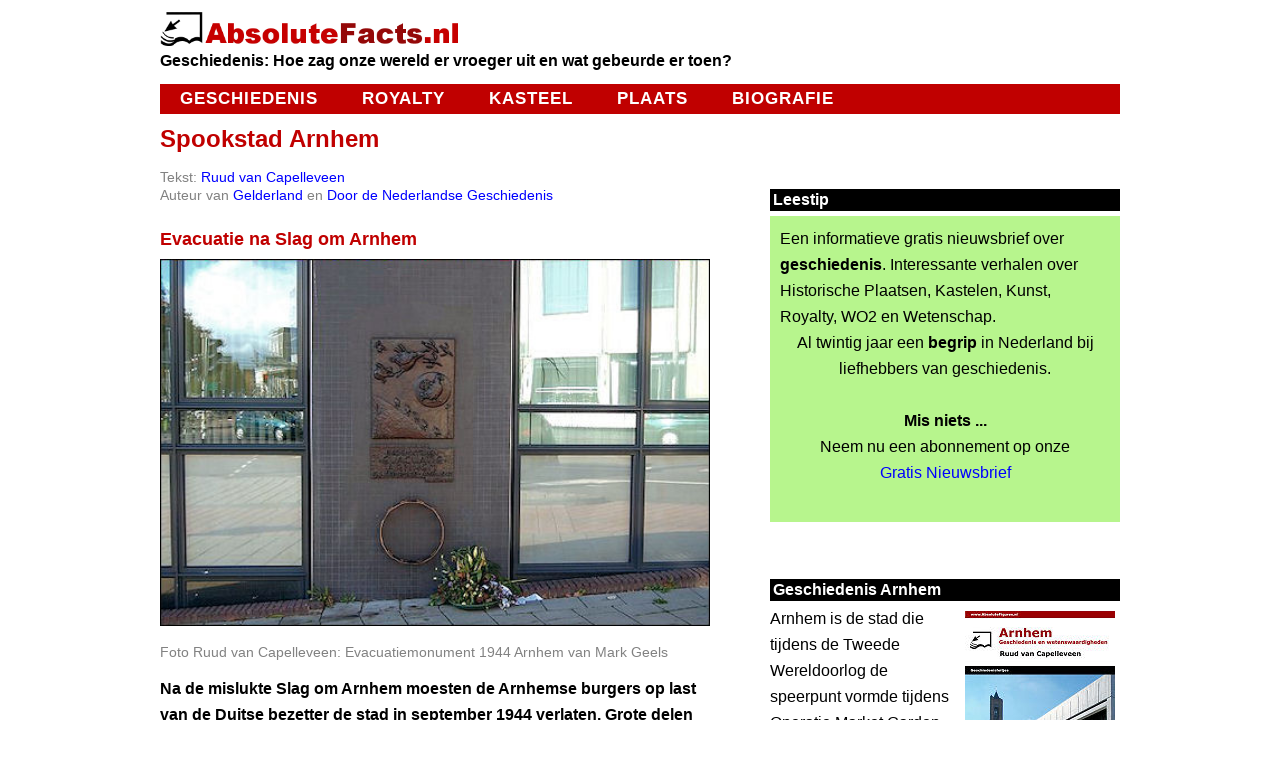

--- FILE ---
content_type: text/html
request_url: https://www.absolutefacts.nl/gelderland/arnhem/spookstad-arnhem.htm
body_size: 3598
content:
<!doctype html>
<html lang="nl">
<head>
<title>Spookstad Arnhem</title>
<meta name="description" content="Na de mislukte Slag om Arnhem moesten de Arnhemse burgers op last van de Duitse bezetter de stad in september 1944 verlaten. Grote delen van de stad waren verwoest of in brand gestoken. 95.000 Arnhemmers werden ondergebracht bij gastgezinnen in andere plaatsen in Nederland.">
<meta name="keywords" content="Spookstad Arnhem,Tweede Wereldoorlog,geschiedenis,Arnhem">
<link rel="canonical" href="https://www.absolutefacts.nl/gelderland/arnhem/spookstad-arnhem.htm" />
<meta name="rating" content="general">
<meta name="copyright" content="AbsoluteFigures.nl. All rights reserved.">
<meta name="viewport" content="width=device-width, initial-scale=1">
<meta charset="UTF-8" />
<meta name="robots" content="all follow" />
<!-- meta-extra -->
<!-- Google tag (gtag.js) -->
<script async src="https://www.googletagmanager.com/gtag/js?id=G-JKH8VMX661"></script>
<script>
  window.dataLayer = window.dataLayer || [];
  function gtag(){dataLayer.push(arguments);}
  gtag('js', new Date());

  gtag('config', 'G-JKH8VMX661');
</script>
<!-- meta-extra -->
<link rel="stylesheet" media="screen and (max-width: 597px)" href="https://www.absolutefacts.nl/2016-320.css" />
<link rel="stylesheet" media="screen and (min-width: 598px) and (max-width: 959px)" href="https://www.absolutefacts.nl/2016-600.css" />
<link rel="stylesheet" media="screen and (min-width: 960px)" href="https://www.absolutefacts.nl/2016-960.css" />
</head><body><div id="wrapper"><div id="main_container">
<!-- kop -->
<div id="header_container">
<a href="https://www.absolutefacts.nl/"><img src="https://www.absolutefacts.nl/gif/factsnl.gif" alt="AbsoluteFacts.nl" border="0" width="300" hspace="0" vspace="0" align="left" /></a><br clear="all" />
<div class="tekst"><b>Geschiedenis: Hoe zag onze wereld er vroeger uit en wat gebeurde er toen?</b></div>
<div id="hoofdmenu"><ul>
<li><a href="https://www.absolutefacts.nl/geschiedenis/">Geschiedenis</a></li>
<li><a href="https://www.absolutefacts.nl/royalty/">Royalty</a></li>
<li><a href="https://www.absolutefacts.nl/kastelen/">Kasteel</a></li>
<li><a href="https://www.absolutefacts.nl/plaats/">Plaats</a></li>
<li><a href="https://www.absolutefacts.nl/biografie/">Biografie</a></li>
</ul></div>
</div><!-- eind header_container -->
<!-- 2016-kop -->
<div class="tekst"><div id="koptitel">
<h1>Spookstad Arnhem</h1>
</div><div id="links_container">

<div class="naam">Tekst: <a href="https://www.absolutefacts.nl/winkel/ruud-van-capelleveen.htm" title="Ruud van Capelleveen">Ruud van Capelleveen</a><br />
Auteur van <a href="https://www.absolutefacts.nl/winkel/gelderland.htm" title="Gelderland">Gelderland</a> en <a href="https://www.absolutefacts.nl/winkel/door-de-nederlandse-geschiedenis.htm" title="Door de Nederlandse Geschiedenis">Door de Nederlandse Geschiedenis</a></div>

<h2>Evacuatie na Slag om Arnhem</h2>
<img src="https://www.absolutefacts.nl/img/gelderland/arnhem/spookstad-arnhem-dsc5454.jpg" alt="Evacuatiemonument 1944 Arnhem" width="550" hspace="0" vspace="5" /><br />
<div class="naam">Foto Ruud van Capelleveen: Evacuatiemonument 1944 Arnhem van Mark Geels</div>

<b>Na de mislukte Slag om Arnhem moesten de Arnhemse burgers op last van de Duitse bezetter de stad in september 1944 verlaten. Grote delen van de stad waren verwoest of in brand gestoken. 95.000 Arnhemmers werden ondergebracht bij gastgezinnen in andere plaatsen in Nederland. Arnhem werd een spookstad. De lege huizen werden door de Duitsers geplunderd.</b><br />

<h2>September 1944</h2>
Op 24 september 1944 kregen de bewoners van Arnhem de opdracht om binnen drie dagen hun huizen te verlaten. De ziekenhuizen werden ge&euml;vacueerd door het <a href="https://www.absolutefacts.nl/geschiedenis/data/rodekruis.htm" title="Rode Kruis">Rode Kruis</a>. De burgers kregen geen hulp van het stadsbestuur of de bezetter. De aankondiging van de evacuatie adviseerde de burgers om 'zich in kleine buurtgroepen (stadswijken) te organiseren, en voor het vervoer van ouden van dagen, hulpbehoevenden en kinderen met eigen organisatiemiddelen te zorgen'. 
Een week na het evacuatiebevel waren nagenoeg alle inwoners van Arnhem vertrokken.<br />
 
<h2>Dramatische ervaring</h2>
De evacuatie uit Arnhem in de <a href="https://www.absolutefacts.nl/wo2/" title="Tweede Wereldoorlog">Tweede Wereldoorlog</a> was voor de bewoners een dramatische ervaring. Het verblijf elders in Nederland was vaak erbarmelijk. Bij de aanval op Arnhem en de daarop volgende brandstichtingen door de Duitsers kwamen tot april 1945 188 burgers om het leven. Van de 95.000 burgers die de stad moesten verlaten, zouden er 2.000 de bevrijding niet meemaken. Zij werden slachtoffer van bommen, honger of hoog oplopende emoties. 
Vele <a href="https://www.absolutefacts.nl/gelderland/arnhem/evacuatie-arnhem-1944.htm" title="evacu&eacute;s uit Arnhem">evacu&eacute;s uit Arnhem</a> werden ondergebracht in stallen of kippenhokken. Vaak kwamen zij terecht bij mensen die daartoe gedwongen werden. Anderen traden vanwege de vergoeding op als gastgezin. Hierdoor ontstonden veel spanningen tussen evacu&eacute;s en gastgezinnen.<br />  
 
<h2>Plunderingen</h2>
Bij thuiskomst na de bevrijding in 1945 zagen de Arnhemmers, dat de Duitsers alles wat bruikbaar was hadden geroofd. En wat niet kon worden gebruikt werd vernield. Ook plaatsvervangend NSB-burgemeester Arjen Schermer ergerde zich aan de roof en plunderingen. Hij schreef een brief aan <a href="https://www.absolutefacts.nl/wo2/data/seyssinquartarthur.htm" title="rijkscommissaris Arthur Seyss-Inquart">rijkscommissaris Arthur Seyss-Inquart</a>: 'Wat heden in de stad plaatsvindt schaadt de naam van de Duitse soldaat en de eer van de Duitse Wehrmacht en bovendien de idee van het nationaal-socialisme, waarvoor reeds zovele honderdduizenden hun leven hebben gegeven.' Schermer kreeg geen antwoord van Seyss-Inquart.<br />
 
<h2>Herinnering</h2>
In 1995 legde Andr&eacute; Horlings de ervaringen van de Arnhemmers vast in de uitgave "Arnhem spookstad". De uitgave bevat naast ooggetuigenverslagen, foto's van de verwoesting van Arnhem, de evacu&eacute;s en de gastgezinnen waar de bewoners werden ondergebracht. De ondertitel van het boek "... en we gingen voor drie dagen ..." was de titel van een tentoonstelling over de evacuatie die in 1994, tijdens de herdenkingsmanifestaties voor de Slag om Arnhem, te bezichtigen was in het bezoekerscentrum de Watermolen in Arnhem.<br />

<div align="center"><br />
<a href="https://www.absolutefacts.nl/winkel/gelderland.htm" title="Gelderland: Geschiedenis en bezienswaardigheden">
<img src="https://www.absolutefacts.nl/abfi/adv-feit-009-nl-gelderland-150.jpg" alt="Gelderland: Geschiedenis en bezienswaardigheden" width="300" height="232" /><br clear="all" />
Lees: Gelderland: Geschiedenis en bezienswaardigheden</a><br /></div>

<h2>Monument</h2>
Op de hoek van de Jansbuitensingel en de Apeldoornseweg werd in 1995 een monument van Mark Geels aangebracht ter herinnering aan de evacuatie van de Arnhemse burgers in 1944. Er staan nog meer monumenten in Arnhem ter herinnering aan de Tweede Wereldoorlog, zoals het <a href="https://www.absolutefacts.nl/gelderland/arnhem/arnhem-airborneplein.htm" title="Airborne-monument op het Airborneplein in Arnhem">Airborne-monument</a> en het Oorlogsmonument 'Vlucht' van Ruud-Jan Kokke op de hoek van de Apeldoornsestraat en het Velperplein.<br />

<h2>PS</h2>
Wie leest weet meer en begrijpt beter. In onze <a href="https://laposta.nl/f/ssnjhqefc37f" title="Nieuwsbrief">gewaardeerde nieuwsbrief</a> schenken wij regelmatig aandacht aan de geschiedenis van Arnhem. Lees meer over de geschiedenis van Arnhem. Ons interessante e-book over de <a href="https://www.absolutefacts.nl/winkel/arnhem.htm" title="Arnhem: Geschiedenis en wetenswaardigheden">geschiedenis van Arnhem</a> is een aanrader. Deze stad heeft veel te bieden. Arnhem speelde al in de vijftiende eeuw een belangrijke rol.<br />
<br />
Ontvang elke werkdag <a href="https://laposta.nl/f/ssnjhqefc37f" title="Gratis Nieuwsbrief">gratis geschiedenis per e-mail</a><br />

<h2>Gerelateerd: geschiedenis Arnhem</h2>
<a href="https://www.absolutefacts.nl/gelderland/" title="Gelderland">Gelderland</a><br />
<a href="https://www.absolutefacts.nl/gelderland/arnhem/" title="Geschiedenis Arnhem">Geschiedenis Arnhem</a><br />
<a href="https://www.absolutefacts.nl/gelderland/arnhem/abc-arnhem.htm" title="Arnhem A/Z">Arnhem A/Z</a><br />

<br />
</div><!-- eind links_container -->
<div id="rechts_container">
<!-- 2016 art-kol2 -->
<div class="kop3z">Leestip</div>
<div class="form">
Een informatieve gratis nieuwsbrief over <b>geschiedenis</b>. Interessante verhalen over Historische Plaatsen, Kastelen, Kunst, Royalty, WO2 en Wetenschap.<br />
<div class="tekst" align="center">Al twintig jaar een <b>begrip</b> in Nederland bij liefhebbers van geschiedenis.<br />
<br /><b>Mis niets ...</b><br />
Neem nu een abonnement op onze<br />
<a href="https://laposta.nl/f/ssnjhqefc37f" title="Gratis Nieuwsbrief">Gratis Nieuwsbrief</a><br /></div>
<br /></div>
<br />
<div class="kop3z">Geschiedenis Arnhem</div>
<img src="https://www.absolutefacts.nl/abfi/feit-017-nl-arnhem-150.jpg" alt="Arnhem" align="right" hspace="5" vspace="5" />
Arnhem is de stad die tijdens de Tweede Wereldoorlog de speerpunt vormde tijdens Operatie Market Garden. Hierbij bleek de verovering van de Rijnbrug in het centrum van Arnhem 'een brug te ver'. De Slag om Arnhem en de gevolgen hiervan ontbreken natuurlijk niet in deze uitgave. Arnhem heeft echter veel meer te bieden, dan enkel oorlogsherinneringen. De stad speelde al een belangrijke rol in de vijftiende eeuw.<br />
<a href="https://www.absolutefacts.nl/winkel/arnhem.htm" title="Arnhem: Geschiedenis en wetenswaardigheden">Arnhem: Geschiedenis en wetenswaardigheden</a><br />
<br />
<br />
<div class="kop3z">Gelderland</div>
<img src="https://www.absolutefacts.nl/abfi/feit-009-nl-gelderland-150.jpg" alt="Gelderland: Geschiedenis en bezienswaardigheden" width="150" height="212" align="right" hspace="5" vspace="5" />
Deze uitgave over Gelderland van Ruud van Capelleveen is zeker niet saai te noemen. Gelderland heeft een rijke geschiedenis en ook landschappelijk veel te bieden. De auteur informeert u op onderhoudende wijze over de geschiedenis en wetenswaardigheden van de honderdvijftig meest interessantste plaatsen in Gelderland.<br />
<a href="https://www.absolutefacts.nl/winkel/gelderland.htm" title="Gelderland: Geschiedenis en bezienswaardigheden">Bezienswaardigheden in Gelderland</a><br />
<br />

<!-- 2016 art-kol2 -->
</div><!-- eind rechts_container -->
<!-- 2016-ad-footer -->
<div id="adbalk">
Betrouwbare informatie kost veel tijd en geld, maar dankzij onze <a href="https://www.absolutefacts.nl/winkel/" title="populaire producten">populaire producten</a> heeft u op onze website toch gratis toegang.
<br /><br />
</div>
<!-- abfi geschiedenis per land -->
<div align="center"><br />
<a href="https://www.absolutefacts.nl/winkel/geschiedenis-per-land.htm" title="Bekijk aanbiedingen Geschiedenis per land">
<img src="https://www.absolutefacts.nl/abfi/geschiedenis-per-land.jpg" alt="Bekijk aanbiedingen Geschiedenis per land" width="300" height="200" /></a><br /><br clear="all" /></div>
<!-- 2016-ad-footer eind -->
<div id="footer_container">
<div class="footer">
<!-- 2016-art-footer.txt -->
<a href="https://www.absolutefacts.nl/winkel/" title="e-Books">e-Books</a> | 
<a href="https://www.absolutefacts.nl/winkel/geschiedenis.htm" title="geschiedenis">Geschiedenis</a> | 
<a href="https://www.absolutefacts.nl/winkel/kastelen.htm" title="kastelen">Kastelen</a> | 
<a href="https://www.absolutefacts.nl/winkel/royalty.htm" title="Royalty">Royalty</a>
<br />
<a href="https://www.absolutefacts.nl/winkel/nieuwsbrief-geschiedenis.htm" title="Geschiedenis Nieuwsbrief">Nieuwsbrief</a></li> | 
<a href="https://www.absolutefacts.nl/redactie.htm" title="redactie">Redactie</a></li> | 
<a href="https://www.absolutefacts.nl/uw-privacy.htm" title="uw privacy">Uw Privacy</a></li>
<br />

<div class="copyr">AbsoluteFacts.nl is een uitgave van Absolute Figures</div>
<!-- art-footer eind -->
</div></div><!-- eind footer_container -->
</div><!-- eind tekst -->
</div><!-- eind main_container -->
</div><!-- eind wrapper -->
</body></html>


--- FILE ---
content_type: text/css
request_url: https://www.absolutefacts.nl/2016-600.css
body_size: 810
content:
body, html {padding:0; margin:2px; background:#fff;}

div#wrapper {width:600px; margin:0 auto; padding:0; text-align:left; background-color:white;}



#hoofdmenu ul{width:600px;font: bold 13px Arial;margin:0;margin-left: 0px; /*margin links eerste item*/padding: 0;list-style: none}

#hoofdmenu li{float: left;display: inline;margin: 0 2px 0 0;padding: 0;}
#hoofdmenu a{float: left;display: block;color: white;margin: 0 2px 0 0; /*Margin between each menu item*/padding: 5px 10px;text-decoration: none;letter-spacing: 0px;background-color: #c00000; /*Default menu color*/border-bottom: 0px solid white}
#hoofdmenu a:hover{color: white;background-color: gray; /*Menu hover bgcolor*/}
#hoofdmenu #current a{ /*currently selected tab*/background-color: #c00000;border-color: #c00000}
#hoofdmenu #current a:hover{background-color: #ffffff; /*Menu hover bgcolor*/color: #c00000}


h1 {font-size: 20px;font-family: "Arial";font-weight: bold;color: #c00000;margin: 50px 10px 0px 0;padding:0;line-height: 30px}

h2 {font-size: 16px;font-family: "Arial";font-weight: bold;color: #c00000;margin: 20px 0 0 0;padding:0;line-height: 22px}

div.tekst {font-weight: 300;font-size: 15px;font-family: "Arial";color: #000000;line-height: 24px}

div.tekst b {font-weight: 600}

div.tekst A {font-size: 15px;font-family: "Arial";color: #0000FF;line-height: 24px;text-decoration: none}

div.tekst A:link {font-size: 15px;font-family: "Arial";color: #0000FF;text-decoration: none}

div.tekst A:visited {font-size: 15px;font-family: "Arial";color: #0000FF;text-decoration: none}

div.tekst A:active {font-size: 15px;font-family: "Arial";color: #0000FF;text-decoration: none}

div.tekst A:hover {font-size: 15px;font-family: "Arial";color: #c00000;text-decoration: underline}

div.tekst ul{margin:0; margin-left: 20px; padding: 0; list-style: "bullet"}

div.tekst li{margin: 0 0 0 20px;padding:0}



div.tekst-abc {font-weight: 600;margin: 0 19px 0 0;font-size: 20x;font-family: "Arial";color: #000000;line-height: 36px}

div.tekst-abc A {font-size: 20px;margin: 0 19px 0 0;font-family: "Arial";color: #0000FF;line-height: 36px;text-decoration: none}

div.tekst-abc A:link {font-size: 20px;font-family: "Arial";color: #0000FF;text-decoration: none}

div.tekst-abc A:visited {font-size: 20px;font-family: "Arial";color: #0000FF;text-decoration: none}

div.tekst-abc A:active {font-size: 20px;font-family: "Arial";color: #0000FF;text-decoration: none}

div.tekst-abc A:hover {font-size: 20px;font-family: "Arial";color: #c00000;text-decoration: underline}


div.kop3z {font-size: 15px;font-family: "Arial";font-weight: bold;color: #FFFFFF;background-color: #000000;margin:15px 0 0 0;padding: 0 0 0 3px;line-height: 22px}
div.footnote {font-size: 15px;font-family: "Arial";font-weight: normal;text-align: bottom;color: #FFFFFF;background-color: #C00000;line-height: 20px;text-align: center;padding: 3px 0 3px 0;margin: 20px 0 50px 0}


div.naam {font-size: 14px;font-family: "Arial";color: #828282;line-height: 22px;margin: 4px 0 15px 0}

div.naam A {font-size: 14px;font-family: "Arial";color: #0000FF;line-height: 22px;text-decoration: none}

div.naam A:link {font-size: 14px;font-family: "Arial";color: #0000FF;text-decoration: none}

div.naam A:visited {font-size: 14px;font-family: "Arial";color: #0000FF;text-decoration: none}

div.naam A:active {font-size: 14px;font-family: "Arial";color: #0000FF;text-decoration: none}
div.naam A:hover {font-size: 14px;font-family: "Arial";color: #c00000;text-decoration: underline}

div.form {background-color: #B7F58D;margin: 0px 0 15px 0;padding:10px 10px 10px 10px}

#adbalk img {float:left; max-width: 600px;border:0; margin:5px 5px 10px 0; padding:0;}

#links_container img {float:left; max-width: 95%;border:0; margin:5px 5px 5px 0; padding:0;}

#rechts_container img {float:right; width: 40%; height: 40%; border:0; margin:7px 0px 5px 5px; padding:0;}



div.footer {font-weight: 300;font-size: 16px;font-family: "Arial";color: #FFFFFF;line-height: 26px}

div.footer b {font-weight: 600}

div.footer A {font-size: 16px;font-family: "Arial";color: #FFFFFF;line-height: 26px;text-decoration: none}

div.footer A:link {font-size: 16px;font-family: "Arial";color: #FFFFFF;text-decoration: none}

div.footer A:visited {font-size: 16px;font-family: "Arial";color: #FFFFFF;text-decoration: none}

div.footer A:active {font-size: 16px;font-family: "Arial";color: #FFFFFF;text-decoration: none}

div.footer A:hover {font-size: 16px;font-family: "Arial";color: #FFFFFF;text-decoration: underline}

div.copyr {font-weight: 600;font-size: 16px;font-family: "Arial";background-color: #000000;color: #FFFFFF;line-height: 26px;margin: 20px 0 10px 0;padding: 0 5px 0 5px;}


#main_container{float: left;width: 600px;min-height: 100%;_height: 100%;margin: 0 0 50px 0;}
#header_container{width: 600px;max-height: 100%;margin: 0 0 5px 0;}

#hoofdmenu{background-color: #c00000;float: left;width: 600px;margin: 10px 0 10px 0;}

#adbalk {text-align:center;width: 600px;
clear: both;margin: 5px 0px 5px 0;}
#koptitel{
width: 600px;
clear: both;
text-align: left;
margin: 15px 0 10px 0;
}



#links_container{
float: left;
width: 314px;
}

#rechts_container{
float: right;
padding: 10px 0 0 0px;
width: 276px;
}

#footer_container{
width: 600px;
background-color: #404040;color: #FFFFFF;clear: both;

padding: 5px 0 15px 0;
text-align: center;
}


